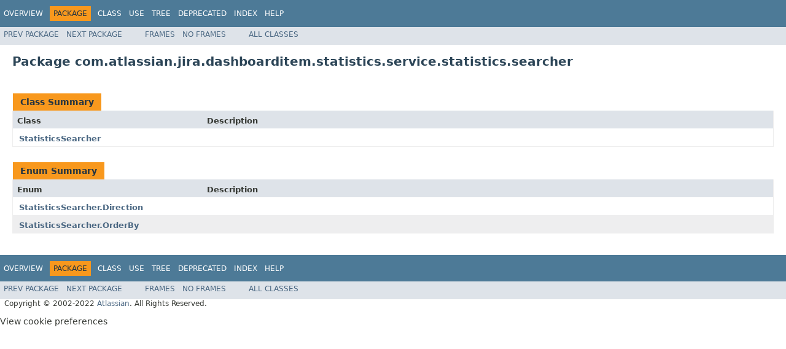

--- FILE ---
content_type: text/html
request_url: https://docs.atlassian.com/software/jira/docs/api/8.22.6/com/atlassian/jira/dashboarditem/statistics/service/statistics/searcher/package-summary.html
body_size: 1713
content:
<!DOCTYPE HTML PUBLIC "-//W3C//DTD HTML 4.01 Transitional//EN" "http://www.w3.org/TR/html4/loose.dtd">
<!-- NewPage -->
<html lang="en">
<head>
<!-- Generated by javadoc (1.8.0_333) on Wed Jul 20 06:27:35 UTC 2022 -->
<meta http-equiv="Content-Type" content="text/html; charset=UTF-8">
<title>com.atlassian.jira.dashboarditem.statistics.service.statistics.searcher (Atlassian Jira - Server 8.22.6 API)</title>
<meta name="date" content="2022-07-20">
<link rel="stylesheet" type="text/css" href="../../../../../../../../stylesheet.css" title="Style">
<script type="text/javascript" src="../../../../../../../../script.js"></script>
   <script type="text/javascript" src="https://atl-global.atlassian.com/js/atl-global.min.js"></script>   <script class="optanon-category-2" type="text/plain">ace.analytics.Initializer.initWithPageAnalytics('BpJ1LB9DeVf9cx42UDsc5VCqZvJQ60dC');</script>   <style>     body .optanon-alert-box-wrapper 
     { 
       width: auto; 
       margin-right: 12px; 
     }   </style>   <script type="text/javascript" src="https://cdn.cookielaw.org/consent/141bbadf-8293-4d74-9552-81ec52e16c66.js"></script>   <script type="text/javascript">   window.addEventListener('load', function () { 
          const toggle = document.createElement('a'); 
          toggle.className = 'optanon-toggle-display'; 
          toggle.innerText = 'View cookie preferences'; 
          toggle.style.cursor = 'pointer';  
          if (document.getElementsByClassName('gc-documentation').length) { 
            toggle.style.marginBottom = '20px'; 
           toggle.style.marginLeft =  '30px'; 
            toggle.style.display = 'inline-block'; 
            const docContent = document.getElementById('doc-content'); 
            docContent.appendChild(toggle); 
          } else if (document.querySelectorAll('nav.wy-nav-side .wy-menu').length) { 
            const sideNavMenu = document.querySelectorAll('nav.wy-nav-side .wy-menu')[0].firstElementChild; 
            sideNavMenu.appendChild(toggle); 
          } else { 
            toggle.style.marginBottom = '20px'; 
            toggle.style.display = 'inline-block'; 
            document.body.appendChild(toggle); 
          } 
        }); 
   
   </script>   </head>
<body>
<script type="text/javascript"><!--
    try {
        if (location.href.indexOf('is-external=true') == -1) {
            parent.document.title="com.atlassian.jira.dashboarditem.statistics.service.statistics.searcher (Atlassian Jira - Server 8.22.6 API)";
        }
    }
    catch(err) {
    }
//-->
</script>
<noscript>
<div>JavaScript is disabled on your browser.</div>
</noscript>
<!-- ========= START OF TOP NAVBAR ======= -->
<div class="topNav"><a name="navbar.top">
<!--   -->
</a>
<div class="skipNav"><a href="#skip.navbar.top" title="Skip navigation links">Skip navigation links</a></div>
<a name="navbar.top.firstrow">
<!--   -->
</a>
<ul class="navList" title="Navigation">
<li><a href="../../../../../../../../overview-summary.html">Overview</a></li>
<li class="navBarCell1Rev">Package</li>
<li>Class</li>
<li><a href="package-use.html">Use</a></li>
<li><a href="package-tree.html">Tree</a></li>
<li><a href="../../../../../../../../deprecated-list.html">Deprecated</a></li>
<li><a href="../../../../../../../../index-all.html">Index</a></li>
<li><a href="../../../../../../../../help-doc.html">Help</a></li>
</ul>
</div>
<div class="subNav">
<ul class="navList">
<li><a href="../../../../../../../../com/atlassian/jira/dashboarditem/statistics/service/statistics/beans/package-summary.html">Prev&nbsp;Package</a></li>
<li><a href="../../../../../../../../com/atlassian/jira/dashboarditem/statistics/service/statistics/searcher/beans/package-summary.html">Next&nbsp;Package</a></li>
</ul>
<ul class="navList">
<li><a href="../../../../../../../../index.html?com/atlassian/jira/dashboarditem/statistics/service/statistics/searcher/package-summary.html" target="_top">Frames</a></li>
<li><a href="package-summary.html" target="_top">No&nbsp;Frames</a></li>
</ul>
<ul class="navList" id="allclasses_navbar_top">
<li><a href="../../../../../../../../allclasses-noframe.html">All&nbsp;Classes</a></li>
</ul>
<div>
<script type="text/javascript"><!--
  allClassesLink = document.getElementById("allclasses_navbar_top");
  if(window==top) {
    allClassesLink.style.display = "block";
  }
  else {
    allClassesLink.style.display = "none";
  }
  //-->
</script>
</div>
<a name="skip.navbar.top">
<!--   -->
</a></div>
<!-- ========= END OF TOP NAVBAR ========= -->
<div class="header">
<h1 title="Package" class="title">Package&nbsp;com.atlassian.jira.dashboarditem.statistics.service.statistics.searcher</h1>
</div>
<div class="contentContainer">
<ul class="blockList">
<li class="blockList">
<table class="typeSummary" border="0" cellpadding="3" cellspacing="0" summary="Class Summary table, listing classes, and an explanation">
<caption><span>Class Summary</span><span class="tabEnd">&nbsp;</span></caption>
<tr>
<th class="colFirst" scope="col">Class</th>
<th class="colLast" scope="col">Description</th>
</tr>
<tbody>
<tr class="altColor">
<td class="colFirst"><a href="../../../../../../../../com/atlassian/jira/dashboarditem/statistics/service/statistics/searcher/StatisticsSearcher.html" title="class in com.atlassian.jira.dashboarditem.statistics.service.statistics.searcher">StatisticsSearcher</a></td>
<td class="colLast">&nbsp;</td>
</tr>
</tbody>
</table>
</li>
<li class="blockList">
<table class="typeSummary" border="0" cellpadding="3" cellspacing="0" summary="Enum Summary table, listing enums, and an explanation">
<caption><span>Enum Summary</span><span class="tabEnd">&nbsp;</span></caption>
<tr>
<th class="colFirst" scope="col">Enum</th>
<th class="colLast" scope="col">Description</th>
</tr>
<tbody>
<tr class="altColor">
<td class="colFirst"><a href="../../../../../../../../com/atlassian/jira/dashboarditem/statistics/service/statistics/searcher/StatisticsSearcher.Direction.html" title="enum in com.atlassian.jira.dashboarditem.statistics.service.statistics.searcher">StatisticsSearcher.Direction</a></td>
<td class="colLast">&nbsp;</td>
</tr>
<tr class="rowColor">
<td class="colFirst"><a href="../../../../../../../../com/atlassian/jira/dashboarditem/statistics/service/statistics/searcher/StatisticsSearcher.OrderBy.html" title="enum in com.atlassian.jira.dashboarditem.statistics.service.statistics.searcher">StatisticsSearcher.OrderBy</a></td>
<td class="colLast">&nbsp;</td>
</tr>
</tbody>
</table>
</li>
</ul>
</div>
<!-- ======= START OF BOTTOM NAVBAR ====== -->
<div class="bottomNav"><a name="navbar.bottom">
<!--   -->
</a>
<div class="skipNav"><a href="#skip.navbar.bottom" title="Skip navigation links">Skip navigation links</a></div>
<a name="navbar.bottom.firstrow">
<!--   -->
</a>
<ul class="navList" title="Navigation">
<li><a href="../../../../../../../../overview-summary.html">Overview</a></li>
<li class="navBarCell1Rev">Package</li>
<li>Class</li>
<li><a href="package-use.html">Use</a></li>
<li><a href="package-tree.html">Tree</a></li>
<li><a href="../../../../../../../../deprecated-list.html">Deprecated</a></li>
<li><a href="../../../../../../../../index-all.html">Index</a></li>
<li><a href="../../../../../../../../help-doc.html">Help</a></li>
</ul>
</div>
<div class="subNav">
<ul class="navList">
<li><a href="../../../../../../../../com/atlassian/jira/dashboarditem/statistics/service/statistics/beans/package-summary.html">Prev&nbsp;Package</a></li>
<li><a href="../../../../../../../../com/atlassian/jira/dashboarditem/statistics/service/statistics/searcher/beans/package-summary.html">Next&nbsp;Package</a></li>
</ul>
<ul class="navList">
<li><a href="../../../../../../../../index.html?com/atlassian/jira/dashboarditem/statistics/service/statistics/searcher/package-summary.html" target="_top">Frames</a></li>
<li><a href="package-summary.html" target="_top">No&nbsp;Frames</a></li>
</ul>
<ul class="navList" id="allclasses_navbar_bottom">
<li><a href="../../../../../../../../allclasses-noframe.html">All&nbsp;Classes</a></li>
</ul>
<div>
<script type="text/javascript"><!--
  allClassesLink = document.getElementById("allclasses_navbar_bottom");
  if(window==top) {
    allClassesLink.style.display = "block";
  }
  else {
    allClassesLink.style.display = "none";
  }
  //-->
</script>
</div>
<a name="skip.navbar.bottom">
<!--   -->
</a></div>
<!-- ======== END OF BOTTOM NAVBAR ======= -->
<p class="legalCopy"><small>Copyright &#169; 2002-2022 <a href="https://www.atlassian.com/">Atlassian</a>. All Rights Reserved.</small></p>
</body>
</html>
